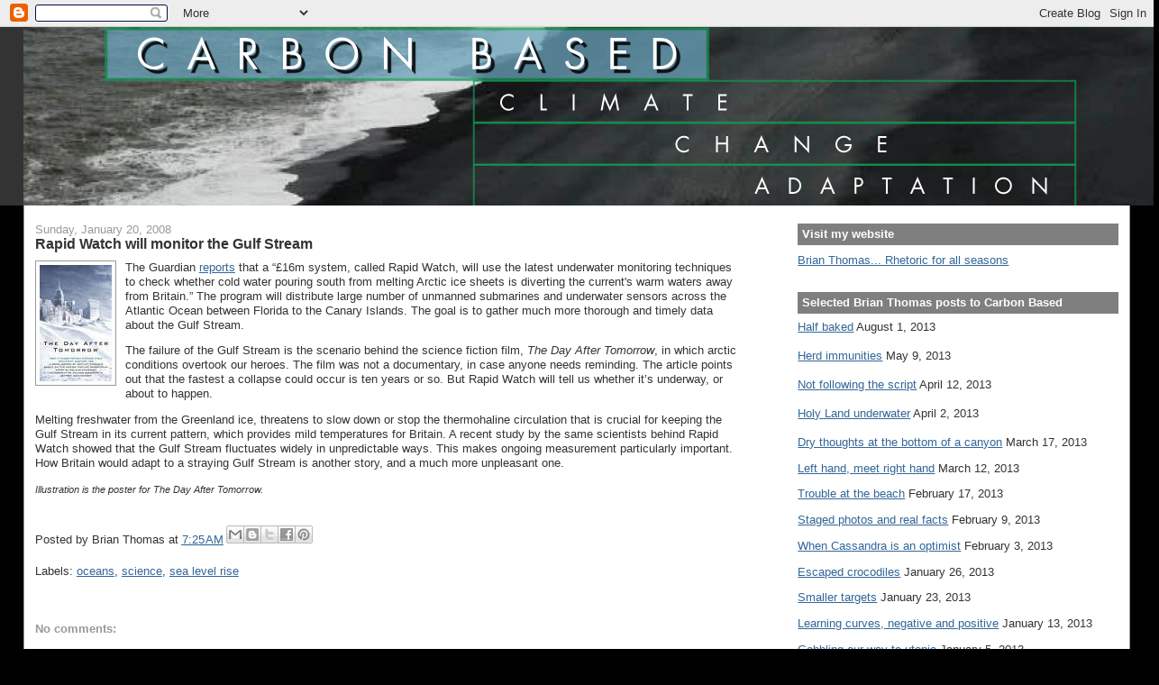

--- FILE ---
content_type: text/html; charset=utf-8
request_url: https://www.google.com/recaptcha/api2/aframe
body_size: 268
content:
<!DOCTYPE HTML><html><head><meta http-equiv="content-type" content="text/html; charset=UTF-8"></head><body><script nonce="Tm8DYBVg6pYxLkpuZaYZiA">/** Anti-fraud and anti-abuse applications only. See google.com/recaptcha */ try{var clients={'sodar':'https://pagead2.googlesyndication.com/pagead/sodar?'};window.addEventListener("message",function(a){try{if(a.source===window.parent){var b=JSON.parse(a.data);var c=clients[b['id']];if(c){var d=document.createElement('img');d.src=c+b['params']+'&rc='+(localStorage.getItem("rc::a")?sessionStorage.getItem("rc::b"):"");window.document.body.appendChild(d);sessionStorage.setItem("rc::e",parseInt(sessionStorage.getItem("rc::e")||0)+1);localStorage.setItem("rc::h",'1769054382560');}}}catch(b){}});window.parent.postMessage("_grecaptcha_ready", "*");}catch(b){}</script></body></html>